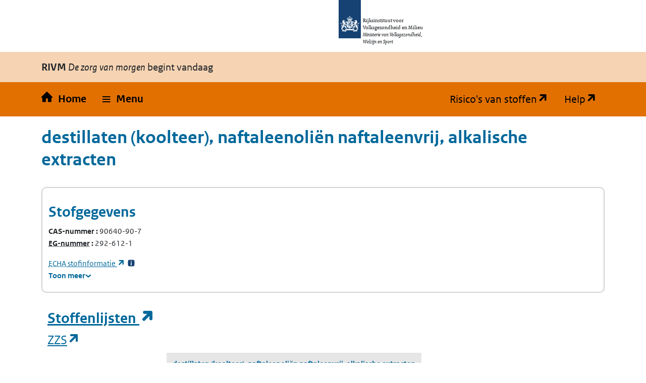

--- FILE ---
content_type: text/html; charset=utf-8
request_url: https://rvszoeksysteem.rivm.nl/stof/detail/1779
body_size: 49302
content:
<!DOCTYPE html>
<html lang="nl" data-base-url="/">
<head>
    <meta http-equiv="content-type" content="text/html; charset=utf-8" />
    <title>destillaten (koolteer), naftaleenoli&#235;n naftaleenvrij, alkalische extracten | Zoeksysteem Risico's van stoffen</title>
    <link href="/favicon.ico" rel="shortcut icon" type="image/x-icon" />
    <meta name="viewport" content="width=device-width" />

    <link href="/CSS/bootstrap/bootstrap.css" rel="stylesheet" />
    <script src="/Scripts/bootstrap/bootstrap.bundle.js"></script>

    <link rel="stylesheet" href="/css/restyle?v=K2Hvu_cw3If_mdD4R13vHFeHlVcND1Kg0TecU-WYIQQ1" type="text/css" media="screen" />

    <link rel="stylesheet" href="/css/print?v=pZ87lZCIUYD6DhzujPvW7Tt0HW63QLgqS563iLEkjwE1" type="text/css" media="print" />


<script src="/js/translations.js"></script>

    <script src="/js/jquery?v=5CuYV-w7RGkKPtQSX-fuFJreKpS2HYKhAdAzNI89krQ1"></script>

    <script src="/js/RvS?v=wwzYheuFEUxh5_IpsmypMDP8WRBi_AU3-9hWu4SQQMI1"></script>


<script nonce="blBTVIs1551/hi//YhXizWTr">
(function (window, document, dataLayerName, id) {
    window[dataLayerName] = window[dataLayerName] || [], window[dataLayerName].push({ start: (new Date).getTime(), event: "stg.start" }); var scripts = document.getElementsByTagName('script')[0], tags = document.createElement('script');
    function stgCreateCookie(a, b, c) { var d = ""; if (c) { var e = new Date; e.setTime(e.getTime() + 24 * c * 60 * 60 * 1e3), d = "; expires=" + e.toUTCString(); f = "; SameSite=Strict" } document.cookie = a + "=" + b + d + f + "; path=/" }
    var isStgDebug = (window.location.href.match("stg_debug") || document.cookie.match("stg_debug")) && !window.location.href.match("stg_disable_debug"); stgCreateCookie("stg_debug", isStgDebug ? 1 : "", isStgDebug ? 14 : -1);
    var qP = []; dataLayerName !== "dataLayer" && qP.push("data_layer_name=" + dataLayerName), isStgDebug && qP.push("stg_debug"); var qPString = qP.length > 0 ? ("?" + qP.join("&")) : "";
    tags.async = !0, tags.src = "https://rijksoverheid.containers.piwik.pro/" + id + ".js" + qPString, scripts.parentNode.insertBefore(tags, scripts);
    !function (a, n, i) { a[n] = a[n] || {}; for (var c = 0; c < i.length; c++)!function (i) { a[n][i] = a[n][i] || {}, a[n][i].api = a[n][i].api || function () { var a = [].slice.call(arguments, 0); "string" == typeof a[0] && window[dataLayerName].push({ event: n + "." + i + ":" + a[0], parameters: [].slice.call(arguments, 1) }) } }(i[c]) }(window, "ppms", ["tm", "cm"]);
})(window, document, 'dataLayer', 'e9530bb7-29b3-4e5c-94ae-5940c4423295');
</script>    
</head>
<body id="home">

    <div class="orange">
        <nav id="skipnav" class="skipnav list-group">
            <a href="#hoofd_content" class="sr-only sr-only-focusable list-group-item-info">Overslaan en naar de inhoud gaan</a>
            <a href="#hoofdnavigatie" class="sr-only sr-only-focusable list-group-item-info">Direct naar de hoofdnavigatie</a>
        </nav>

        <div class="header">
            <header id="header">
                <div class="logo">
                    <img src="/Content/logos/logo.svg" width="44" height="77" alt="Rijksoverheid logo" class="logo-image">
                    <span class="wordmark">
                        <span class="sender ">Rijksinstituut voor Volksgezondheid en Milieu</span>
                        <span class="secondary-sender ">Ministerie van Volksgezondheid,<br>Welzijn en Sport</span>
                    </span>
                </div>
            </header>

            
<div class="navbar-wrapper restyle-component">
    <div class="navbar-titlebar">
        <div class="container"><strong>RIVM</strong> <em>De zorg van morgen</em> begint vandaag</div>
    </div>
    <div class="navbar-bottombar" id="hoofdnavigatie">
        <div class="container">
            <ul class="rvs-nav">
                <li class="nav-item rvs-home">
                    <a class="nav-link rvs-home" href="/">
                        <span>Home</span>
                    </a>
                </li>
                <li class="nav-item rvs-menu menu dropdown">
                    <a id="rvsMenu" class="nav-link dropdown-toggle" href="#" data-bs-toggle="dropdown" role="button">
                        <span>Menu</span>
                    </a>
                    <div class="dropdown-menu" aria-labelledby="rvsMenu">
                        <ul>
                            <li class="nav-link dropdown-item">
                                <a href="/Stoffen">Zoek stoffen</a>
                            </li>
                            <li class="nav-link dropdown-item">
                                <a href="/ZZSlijst">Bekijk ZZS-lijsten</a>
                            </li>
                            <li class="nav-link dropdown-item">
                                <a href="/ZzsNavigator">ZZS-Navigator</a>
                            </li>
                                <li class="nav-link dropdown-item">
                                    <a href="/ZZSinAfvalZoeker">ZZS in afval Zoeker</a>
                                </li>
                            <li class="nav-link dropdown-item">
                                <a href="/ZzsSimilarityTool">ZZS similarity tool</a>
                            </li>
                            <li class="nav-link dropdown-item">
                                <a href="/ScreeningTool">PBT &amp; PMT screening tool</a>
                            </li>
                                <li class="nav-link dropdown-item">
                                    <a href="/beperkte-immissietoets">Beperkte immissietoets</a>
                                </li>
                            <li class="nav-link dropdown-item desktop-hidden">
                                <a href="https://rvs.rivm.nl" title="Ga naar de website met achtergrond informatie" target="_blank">Risico's van stoffen</a>
                            </li>
                            <li class="nav-link dropdown-item desktop-hidden">
                                <a href="https://rvs.rivm.nl/onderwerpen/helpdesk/hulp-zoeksystemen">Help</a>
                            </li>
                        </ul>
                    </div>
                </li>
                <li class="nav-item rvs-site"><a href="https://rvs.rivm.nl" title="Ga naar de website met achtergrond informatie" target="_blank">Risico's van stoffen</a></li>
                <li class="nav-item rvs-help"><a href="https://rvs.rivm.nl/onderwerpen/helpdesk/hulp-zoeksystemen" target="_blank">Help</a></li>
            </ul>
        </div>
    </div>
</div>


        </div>
        <div class="container">
            <div id="hoofd_content" class="content" lang="nl">
                <div class="print titel">destillaten (koolteer), naftaleenoli&#235;n naftaleenvrij, alkalische extracten Risico's van Stoffen</div>
                


<div class="line margin_top_3">
        <div class="print proclaimer">
        <p class="h1">Let op!</p>
        <p><span>Geprint op: </span>2-1-2026<span> om: </span>11:25</p>
        <p>Controleer de actualiteit van deze gegevens op: https://rvs.rivm.nl</p>
    </div>

    <div class="heading unit size612">
        <h1>destillaten (koolteer), naftaleenoli&#235;n naftaleenvrij, alkalische extracten</h1>
        <div class=" unit size612 last_unit">
            &nbsp;
        </div>
    </div>

    <div class="clearboth scroll_horizontal">
        

<div class="container card substance-detail">
    <div class="row">
        <h2>
            Stofgegevens
        </h2>
    </div>
    <div class="row">
        <div class="col-xl-3 col-sm-6">
            <dl>
                    <div>
                        <dt class="add-colon">
                            CAS-nummer
                        </dt>
                        <dd class="inline">90640-90-7</dd>
                    </div>

                    <div>
                        <dt class="add-colon">
                            <abbr 

      data-tooltip-title="Europees Gemeenschap-nummer" 
      data-tooltip-background="#f6d4b3" 
      data-tooltip-position="left" 
      class="tooltip-wrapper" 
      tabindex="0"
>
    <span class="tooltip-trigger">
        EG-nummer
    </span>
</abbr>
                        </dt>
                        <dd class="inline">292-612-1</dd>
                    </div>

            </dl>
                <div>

                    <a href="https://echa.europa.eu/nl/substance-information/-/substanceinfo/100.084.162" target="_blank" title="Open Substance Infocard">
                        <abbr 

      data-tooltip-title="Europees Agentschap voor chemische stoffen" 
      data-tooltip-background="#f6d4b3" 
      data-tooltip-position="left" 
      class="tooltip-wrapper" 
      tabindex="0"
>
    <span class="tooltip-trigger">
        ECHA
    </span>
</abbr>
                         stofinformatie
                    </a>
                    <a href="#" data-bs-toggle="modal" data-bs-target="#SubstanceDetailFootnote-ECHA" class="footnote">
                        <span title="Toelichtende voetnoot" class="additionalInfo">
                            <span>*33</span>
                        </span>
                    </a>
                </div>
        </div>
        <dl class="col-xl-3 col-sm-6">


        </dl>
    </div>

    <details class="is-collapse">
        <summary>
            <span class="closed">Toon meer</span>
            <span class="open">Toon minder</span>
        </summary>
        <div>
            <div class="row">
                <dl class="col-xl-3 col-sm-6">
                                            <div>
                            <dt class="add-colon">Engelse naam</dt>
                            <dd lang="en">distillates (coal tar), naphthalene oils, naphthalene-free, alk. exts.</dd>
                        </div>

                        <div>

                            <dt class="add-colon">Synoniemen</dt>

                                <dd class="newline">naftaleenolie, extractieresidu</dd>
                                <dd class="newline">naphthalene oil extract residue</dd>
                                <dd class="newline">de olie die resteert na de verwijdering van fenolverbindingen (teerzuren) uit afgegoten naftaleenolie door met alkali te wassen. Bestaat voornamelijk uit naftaleen en alkylnaftalenen</dd>
                                <dd class="newline">the oil remaining after the removal of phenolic compounds (tar acids) from drained naphthalene oil by an alkali wash. Composed primarily of naphthalene and alkyl naphthalenes</dd>
                        </div>



                </dl>
                <dl class="col-xl-3 col-sm-6">



                </dl>
                <dl class="col-xl-3 col-sm-6">
                        <div>
                            <dt class="add-colon">Functionele stofgroepen</dt>

                                <dd class="newline">
                                    Lijst ZZS
                                </dd>
                                <dd class="newline">
                                    Lijst Autorisaties en restricties
                                </dd>
                                <dd class="newline">
                                    Lijst CMR volgens CLP
                                </dd>
                                <dd class="newline">
                                    Lijst Stofklassen voor luchtemissies
                                </dd>
                        </div>

                        <div>
                            <dt class="add-colon">Chemische stofgroep</dt>

                                <dd class="newline">
                                    ZZS steenkoolderivaten
                                </dd>
                        </div>



                </dl>

                <dl class="col-xl-3 col-sm-6">
                        <dt class="add-colon">Emissiegegevens <a title="Informatie over de Zeer Zorgwekkende Stoffen (ZZS) navigator" class="ext" href="https://rvs.rivm.nl/onderwerpen/Zeer-Zorgwekkende-Stoffen/ZZS-Navigator">ZZS-Navigator</a></dt>
                        <dd class="newline">
                            <a href="/ZzsNavigator/stof/1779/lucht" title="Bekijk emissie naar lucht voor deze stof">Naar lucht</a>
                        </dd>
                        <dd class="newline">
                            <a href="/ZzsNavigator/stof/1779/water" title="Bekijk emissie naar water voor deze stof">Naar water</a>
                        </dd>

                    
                    
                        <dt class="add-colon">ZZS similarity tool</dt>
                        <dd class="newline">
                            <a href="/ZzsSimilarityTool/Substance/Cas/90640-90-7" title="Vergelijk de chemische structuur van stof destillaten (koolteer), naftaleenoli&#235;n naftaleenvrij, alkalische extracten met de structuur van ZZS">Naar vergelijking met ZZS</a>
                        </dd>
                </dl>
            </div>
        </div>
    </details>
</div>

<div id="echa-footnote">
    <div>
        <h3 class="footnote-text">
            Voetnoten
        </h3>
        <div id="SubstanceDetailFootnote-ECHA" class="modal" tabindex="-1">
            <div class="modal-dialog">
                <div class="modal-content">
                    <div class="modal-header">
                        <h5 class="modal-title">Toelichtende voetnoot:</h5>
                        <button type="button" class="btn-close" data-bs-dismiss="modal" aria-label="Close"></button>
                    </div>
                    <div class="modal-body">
                        <p>
                            De gegevens bij de ECHA (Europees Agentschap voor chemische stoffen) vallen buiten de verantwoordelijkheid van het RIVM. De gegevens in de ECHA database zijn aangeleverd door de registranten (industrie). Niet alle gegevens zijn geautoriseerd door de overheid.
                        </p>
                    </div>
                    <div class="modal-footer">
                        <button type="button" class="btn btn-primary" data-bs-dismiss="modal">Sluiten</button>
                    </div>
                </div>
            </div>
        </div>
    </div>
</div>
    </div>

        <div class="print proclaimer">
        <p class="h1">Let op!</p>
        <p><span>Geprint op: </span>2-1-2026<span> om: </span>11:25</p>
        <p>Controleer de actualiteit van deze gegevens op: https://rvs.rivm.nl</p>
    </div>

    


            <div class="OddEven">
                <div class="container">
                        <h2>
                            <a href="https://rvs.rivm.nl/onderwerpen/stoffenlijsten" target="_blank">
                                Stoffenlijsten
                            </a>
                        </h2>
                    <h3>
                        <a href="https://rvs.rivm.nl/onderwerpen/zeer-zorgwekkende-stoffen" title="Zeer Zorgwekkende Stoffen">ZZS</a>
                    </h3>
                    <div class="scroll_horizontal ie9-scroll-fix pb-2 mb-3">
                        <table class="slav crosstable ">
                            <caption class="sr-only">
                                ZZS
                            </caption>
                            <thead>
                                <tr>


                                                    <td class="empty" />
            <th>
            

    <a href="/stof/detail/1779">
        destillaten (koolteer), naftaleenoli&#235;n naftaleenvrij, alkalische extracten

                    <br />
            (90640-90-7)
    </a>

        </th>

                                </tr>
                            </thead>
                            <tbody>

                                    <tr class="tableBody" title="Op ZZS lijst vanwege EU gevaarsindeling">
                                            <th class='cellheader'>
                                                <span class="value">Op ZZS lijst vanwege EU gevaarsindeling</span>

                                            </th>
                                                                                    <td>
                                                <div class="row">
                                                    <span class="col value">
                                                                <a href='https://eur-lex.europa.eu/legal-content/NL/TXT/PDF/?uri=CELEX:02008R1272-20250901#search="648-090-00-6"'>Annex VI van Verordening (EG) 1272/2008</a>
                                                    </span>

                                                        <div class="footnote fn-multi col-1">

                                                        </div>
                                                        <div class="footnote fn-multi col-1">

                                                        </div>
                                                        <div class="footnote fn-multi col-1">

                                                                <a href='#' data-bs-toggle="modal" data-bs-target="#voetnoot-ZZS-1">
                                                                    <span title='Toelichtende voetnoot' class='additionalInfo'>
                                                                        <span class="alt">Toelichtende voetnoot</span>
                                                                    </span>
                                                                </a>
                                                        </div>
                                                </div>

                                            </td>
                                    </tr>
                                    <tr class="tableBody" title="Datum toevoeging">
                                            <th class='cellheader'>
                                                <span class="value">Datum toevoeging</span>

                                            </th>
                                                                                    <td>
                                                <div class="row">
                                                    <span class="col value">
2-12-2013                                                    </span>

                                                        <div class="footnote fn-multi col-1">

                                                        </div>
                                                        <div class="footnote fn-multi col-1">

                                                        </div>
                                                        <div class="footnote fn-multi col-1">

                                                        </div>
                                                </div>

                                            </td>
                                    </tr>

                                        <tr class="tableBody" title="Emissiegegevens ZZS-Navigator lucht">
                                            <th class='cellheader'>
                                                <span class="value">Emissiegegevens ZZS-Navigator lucht</span>
                                            </th>

                                                    <td>
                                                        <div class="row">
                                                            <span class="col value"> <a href="/ZzsNavigator/stof/1779/lucht" title="Bekijk emissie naar lucht voor deze stof">Naar lucht</a></span>
                                                        </div>
                                                    </td>
                                        </tr>
                                        <tr class="tableBody" title="Emissiegegevens ZZS-Navigator water">
                                            <th class='cellheader'>
                                                <span class="value">Emissiegegevens ZZS-Navigator water</span>
                                            </th>
                                                    <td>
                                                        <div class="row">
                                                            <span class="col value"><a href="/ZzsNavigator/stof/1779/water" title="Bekijk emissie naar water voor deze stof">Naar water</a></span>
                                                        </div>
                                                    </td>
                                        </tr>
                            </tbody>
                        </table>
                    </div>

                </div>
            </div>
                <div class="OddEven">
                    <div class="container">
                        <h3>
                            <a href="https://rvs.rivm.nl/onderwerpen/Zeer-Zorgwekkende-Stoffen/Stofadviezen-ZZS" title="RIVM stofadviezen">RIVM stofadviezen</a>
                        </h3>

                            <div class="alert message_info alert-info alert-warning" role="alert">

                        Er zijn voor deze stof geen gegevens voor RIVM stofadviezen. Stoffen kunnen echter tot een groep behoren waarvoor wel gegevens voor RIVM stofadviezen zijn opgenomen.
    </div>

                    </div>
                </div>
            <div class="OddEven">
                <div class="container">
                    <h3>
                        <a href="https://rvs.rivm.nl/onderwerpen/stoffenlijsten/Stofklassen-voor-luchtemissies" title="Stofklassen voor luchtemissies">Stofklassen voor luchtemissies</a>
                    </h3>
                    <div class="scroll_horizontal ie9-scroll-fix pb-2 mb-3">
                        <table class="slav crosstable ">
                            <caption class="sr-only">
                                Stofklassen voor luchtemissies
                            </caption>
                            <thead>
                                <tr>


                                                    <td class="empty" />
            <th>
            

    <a href="/stof/detail/1779">
        destillaten (koolteer), naftaleenoli&#235;n naftaleenvrij, alkalische extracten

                    <br />
            (90640-90-7)
    </a>

        </th>

                                </tr>
                            </thead>
                            <tbody>

                                    <tr class="tableBody" title="Stofklasse voor luchtemissies">
                                            <th class='cellheader'>
                                                <span class="value">Stofklasse voor luchtemissies</span>

                                            </th>
                                                                                    <td>
                                                <div class="row">
                                                    <span class="col value">
                                                    </span>

                                                        <div class="footnote fn-multi col-1">

                                                        </div>
                                                        <div class="footnote fn-multi col-1">

                                                        </div>
                                                        <div class="footnote fn-multi col-1">

                                                                <a href='#' data-bs-toggle="modal" data-bs-target="#voetnoot-LUCHTEMISSIES-1">
                                                                    <span title='Toelichtende voetnoot' class='additionalInfo'>
                                                                        <span class="alt">Toelichtende voetnoot</span>
                                                                    </span>
                                                                </a>
                                                        </div>
                                                </div>

                                            </td>
                                    </tr>

                            </tbody>
                        </table>
                    </div>

                </div>
            </div>
                <div class="OddEven">
                    <div class="container">
                        <h3>
                            <a href="https://rvs.rivm.nl/onderwerpen/stoffenlijsten/KRW" title="Prioritaire stoffen Kaderrichtlijn Water
">KRW prioritaire stoffen</a>
                        </h3>

                            <div class="alert message_info alert-info alert-warning" role="alert">

                        Er zijn voor deze stof geen gegevens voor KRW prioritaire stoffen. Stoffen kunnen echter tot een groep behoren waarvoor wel gegevens voor KRW prioritaire stoffen zijn opgenomen.
    </div>

                    </div>
                </div>
                <div class="OddEven">
                    <div class="container">
                        <h3>
                            <a href="https://rvs.rivm.nl/onderwerpen/stoffenlijsten/OSPAR" title="Prioritaire stoffen van de Oslo-Parijs Conventie">OSPAR</a>
                        </h3>

                            <div class="alert message_info alert-info alert-warning" role="alert">

                        Er zijn voor deze stof geen gegevens voor OSPAR. Stoffen kunnen echter tot een groep behoren waarvoor wel gegevens voor OSPAR zijn opgenomen.
    </div>

                    </div>
                </div>
                <div class="OddEven">
                    <div class="container">
                        <h3>
                            <a href="https://rvs.rivm.nl/onderwerpen/stoffenlijsten/E-PRTR" title="European Pollutant Release Transfer Register
">E-PRTR</a>
                        </h3>

                            <div class="alert message_info alert-info alert-warning" role="alert">

                        Er zijn voor deze stof geen gegevens voor E-PRTR. Stoffen kunnen echter tot een groep behoren waarvoor wel gegevens voor E-PRTR zijn opgenomen.
    </div>

                    </div>
                </div>
            <div class="OddEven">
                <div class="container">
                    <h3>
                        <a href="https://rvs.rivm.nl/onderwerpen/stoffenlijsten/REACH-autorisatie-en-restrictie" title="Autorisaties en restricties">Autorisaties en restricties</a>
                    </h3>
                    <div class="scroll_horizontal ie9-scroll-fix pb-2 mb-3">
                        <table class="slav crosstable ">
                            <caption class="sr-only">
                                Autorisaties en restricties
                            </caption>
                            <thead>
                                <tr>


                                                    <td class="empty" />
            <th>
            

    <a href="/stof/detail/1779">
        destillaten (koolteer), naftaleenoli&#235;n naftaleenvrij, alkalische extracten

                    <br />
            (90640-90-7)
    </a>

        </th>

                                </tr>
                            </thead>
                            <tbody>

                                    <tr class="tableBody" title="Beperkingsvoorwaarden volgens restrictie 28, 29 en 30">
                                            <th class='cellheader'>
                                                <span class="value">Beperkingsvoorwaarden volgens restrictie 28, 29 en 30</span>

                                            </th>
                                                                                    <td>
                                                <div class="row">
                                                    <span class="col value">
                                                                <a href='https://eur-lex.europa.eu/legal-content/NL/TXT/PDF/?uri=CELEX:02006R1907-20241218#page=253'>REACH Bijlage XVII, zie stof(groep) of mengsel nr. 28 en/of 29 en/of 30.</a>
                                                    </span>

                                                        <div class="footnote fn-multi col-1">

                                                        </div>
                                                        <div class="footnote fn-multi col-1">

                                                        </div>
                                                        <div class="footnote fn-multi col-1">

                                                        </div>
                                                </div>

                                            </td>
                                    </tr>

                            </tbody>
                        </table>
                    </div>

                </div>
            </div>




<div id="instructionfootnotes-aspectvalues">
    <h3 class="footnote-text">
        Toelichtende voetnoot
    </h3>
</div>



<div>
    <h3 class="remark-text">
        Toelichtende voetnoten
    </h3>
            <div id="voetnoot-ZZS-1" class="modal" tabindex="-1">
                <div class="modal-dialog">
                    <div class="modal-content">
                        <div class="modal-header">
                            <h5 class="modal-title">Toelichtende voetnoot:</h5>
                            <button type="button" class="btn-close" data-bs-dismiss="modal" aria-label="Close"></button>
                        </div>
                        <div class="modal-body">
                            <span class="dialog span">1:</span>
                                <p>
                                    De stof hoeft volgens CLP niet als kankerverwekkend of mutageen te worden ingedeeld als kan worden aangetoond dat zij minder dan 0,1 % (g/g) benzeen (EINECS-nr. 200-753-7) bevat. De stof kan dan echter toch een ZZS zijn. Andere componenten erin kunnen bijvoorbeeld schadelijk zijn voor de voortplanting of PBT (Persistent, Bioaccumulerend én Toxisch) zijn. Om te concluderen dat de stof geen ZZS is moet duidelijk zijn dat het geen van deze componenten bevat.

                                </p>
                                <p>
                                    De stof hoeft volgens CLP niet als kankerverwekkend te worden ingedeeld als kan worden aangetoond dat zij minder dan 0,005 % (g/g) benzo[a]pyreen (EINECS-nr. 200-028-5) bevat. De stof kan dan echter toch een ZZS zijn. Andere componenten erin kunnen bijvoorbeeld schadelijk zijn voor de voortplanting of PBT (Persistent, Bioaccumulerend én Toxisch) zijn. Om te concluderen dat de stof geen ZZS is moet duidelijk zijn dat het geen van deze componenten bevat.

                                </p>
                        </div>
                        <div class="modal-footer">
                            <button type="button" class="btn btn-primary" data-bs-dismiss="modal">Sluiten</button>
                        </div>
                    </div>
                </div>
            </div>
            <div id="voetnoot-LUCHTEMISSIES-1" class="modal" tabindex="-1">
                <div class="modal-dialog">
                    <div class="modal-content">
                        <div class="modal-header">
                            <h5 class="modal-title">Toelichtende voetnoot:</h5>
                            <button type="button" class="btn-close" data-bs-dismiss="modal" aria-label="Close"></button>
                        </div>
                        <div class="modal-body">
                            <span class="dialog span">1:</span>
                                <p>
                                    De meeste aardolie- en steenkool derivaten zijn niet als ZZS opgenomen in bijlage III van het BAL. Alleen als deze producten minder dan 0,1 % aan ZZS componenten bevatten, kan stofklasse gO.2 worden aangehouden. Als er meer dan 0,1 % ZZS componenten aanwezig zijn, moet het product als ZZS worden beschouwd. Bij de aanwezigheid van vluchtige ZZS-componenten adviseren we de stofklasse MVP 2 te hanteren; bij de aanwezigheid van niet-vluchtige ZZS-componenten adviseren we de stofklasse MVP 1 te hanteren. Voor meer gedetailleerde criteria voor stoffen en mengsels met een ZZS-component zie: rvs.rivm.nl/stoffenlijsten/Zeer-Zorgwekkende-Stoffen/ZZS-in-mengels. Advies voor vergunningverlening voor mengsels en stoffen met ZZS-bestanddelen wordt gegeven op de website van het IPLO: https://iplo.nl/thema/zeer-zorgwekkende-stoffen-zzs/mengsels-zzs/
                                </p>
                        </div>
                        <div class="modal-footer">
                            <button type="button" class="btn btn-primary" data-bs-dismiss="modal">Sluiten</button>
                        </div>
                    </div>
                </div>
            </div>
</div>
        <div class="print proclaimer">
        <p class="h1">Let op!</p>
        <p><span>Geprint op: </span>2-1-2026<span> om: </span>11:25</p>
        <p>Controleer de actualiteit van deze gegevens op: https://rvs.rivm.nl</p>
    </div>

            <div class="line margin_top_3">
            <h2>Normen</h2>
        </div>
    <div class="alert message_warn alert-warning " role="alert">

                        Er zijn voor de geselecteerde stof(fen) geen normgegevens. Stoffen kunnen echter tot een groep behoren waarvoor wel normgegevens zijn opgenomen.
    </div>

        <div class="print proclaimer">
        <p class="h1">Let op!</p>
        <p><span>Geprint op: </span>2-1-2026<span> om: </span>11:25</p>
        <p>Controleer de actualiteit van deze gegevens op: https://rvs.rivm.nl</p>
    </div>

    

            <div class="OddEven">
                <div class="container">
                        <h2>
                            <a href="https://rvs.rivm.nl/onderwerpen/gevaarsindeling" target="_blank">
                                Gevaarsindelingen
                            </a>
                        </h2>
                    <h3>
                        <a href="https://rvs.rivm.nl/onderwerpen/gevaarsindeling/CMR" title="Kankerverwekkende, mutagene en reproductie toxische stoffen (Categorie 1A en 1B volgens Verordening EC 1272/2008)">CMR volgens CLP</a>
                    </h3>
                    <div class="scroll_horizontal ie9-scroll-fix pb-2 mb-3">
                        <table class="slav crosstable ">
                            <caption class="sr-only">
                                CMR volgens CLP
                            </caption>
                            <thead>
                                <tr>


                                                    <td class="empty" />
            <th>
            

    <a href="/stof/detail/1779">
        destillaten (koolteer), naftaleenoli&#235;n naftaleenvrij, alkalische extracten

                    <br />
            (90640-90-7)
    </a>

        </th>

                                </tr>
                            </thead>
                            <tbody>

                                    <tr class="tableBody" title="Specifieke naam CMR">
                                            <th class='cellheader'>
                                                <span class="value">Specifieke naam CMR</span>

                                            </th>
                                                                                    <td>
                                                <div class="row">
                                                    <span class="col value">
De olie die resteert na de verwijdering van fenolverbindingen (teerzuren) uit afgegoten naftaleenolie door met alkali te wassen. Bestaat voornamelijk uit naftaleen en alkylnaftalenen.  Destillaten (koolteer), naftaleenoliën naftaleenvrij, alkalische extracten  Naftaleenolie, extractieresidu                                                    </span>

                                                        <div class="footnote fn-multi col-1">

                                                        </div>
                                                        <div class="footnote fn-multi col-1">

                                                        </div>
                                                        <div class="footnote fn-multi col-1">

                                                        </div>
                                                </div>

                                            </td>
                                    </tr>
                                    <tr class="tableBody" title="CMR Categorie 1A en 1B volgens">
                                            <th class='cellheader'>
                                                <span class="value">CMR Categorie 1A en 1B volgens</span>

                                            </th>
                                                                                    <td>
                                                <div class="row">
                                                    <span class="col value">
                                                                <a href='https://eur-lex.europa.eu/legal-content/NL/TXT/PDF/?uri=CELEX:02008R1272-20250901#search="648-090-00-6"'>Annex VI van Verordening (EG) 1272/2008</a>
                                                    </span>

                                                        <div class="footnote fn-multi col-1">

                                                        </div>
                                                        <div class="footnote fn-multi col-1">

                                                        </div>
                                                        <div class="footnote fn-multi col-1">

                                                                <a href='#' data-bs-toggle="modal" data-bs-target="#voetnoot-CMR-1">
                                                                    <span title='Toelichtende voetnoot' class='additionalInfo'>
                                                                        <span class="alt">Toelichtende voetnoot</span>
                                                                    </span>
                                                                </a>
                                                        </div>
                                                </div>

                                            </td>
                                    </tr>
                                    <tr class="tableBody" title="CMR indeling 1A en 1B leidt tot beperkingen volgens">
                                            <th class='cellheader'>
                                                <span class="value">CMR indeling 1A en 1B leidt tot beperkingen volgens</span>

                                            </th>
                                                                                    <td>
                                                <div class="row">
                                                    <span class="col value">
                                                                <a href='https://eur-lex.europa.eu/legal-content/NL/TXT/PDF/?uri=CELEX:02006R1907-20241218#page=253'>REACH Bijlage XVII, zie stof(groep) of mengsel nr. 28 en/of 29 en/of 30.</a>
                                                    </span>

                                                        <div class="footnote fn-multi col-1">

                                                        </div>
                                                        <div class="footnote fn-multi col-1">

                                                        </div>
                                                        <div class="footnote fn-multi col-1">

                                                        </div>
                                                </div>

                                            </td>
                                    </tr>

                            </tbody>
                        </table>
                    </div>

                </div>
            </div>
                <div class="OddEven">
                    <div class="container">
                        <h3>
                            <a href="https://rvs.rivm.nl/onderwerpen/gevaarsindeling/SZW" title="SZW-lijst van kankerverwekkende stoffen">CMR-stoffen SZW</a>
                        </h3>

                            <div class="alert message_info alert-info alert-warning" role="alert">

                        Er zijn voor deze stof geen gegevens voor CMR-stoffen SZW. Stoffen kunnen echter tot een groep behoren waarvoor wel gegevens voor CMR-stoffen SZW zijn opgenomen.
    </div>

                    </div>
                </div>
                <div class="OddEven">
                    <div class="container">
                        <h3>
                            <a href="https://rvs.rivm.nl/onderwerpen/Zeer-Zorgwekkende-Stoffen/Zelfclassificatie" title="CMR volgens zelfclassificatie">CMR volgens zelfclassificatie</a>
                        </h3>

                            <div class="alert message_info alert-info alert-warning" role="alert">

                        Er zijn voor deze stof geen zelfclassificaties als CMR 1A, 1B of 2.
    </div>

                    </div>
                </div>
                <div class="OddEven">
                    <div class="container">
                        <h3>
                            <a href="https://rvs.rivm.nl/onderwerpen/Zeer-Zorgwekkende-Stoffen/Zelfclassificatie" title="PBT/vPvB volgens zelfclassificatie">PBT/vPvB volgens zelfclassificatie</a>
                        </h3>

                            <div class="alert message_info alert-info alert-warning" role="alert">

                        Er zijn voor deze stof geen zelfclassificaties als PBT of vPvB.
    </div>

                    </div>
                </div>




<div id="instructionfootnotes-aspectvalues">
    <h3 class="footnote-text">
        Toelichtende voetnoot
    </h3>
</div>



<div>
    <h3 class="remark-text">
        Toelichtende voetnoten
    </h3>
            <div id="voetnoot-CMR-1" class="modal" tabindex="-1">
                <div class="modal-dialog">
                    <div class="modal-content">
                        <div class="modal-header">
                            <h5 class="modal-title">Toelichtende voetnoot:</h5>
                            <button type="button" class="btn-close" data-bs-dismiss="modal" aria-label="Close"></button>
                        </div>
                        <div class="modal-body">
                            <span class="dialog span">1:</span>
                                <p>
                                    De geharmoniseerde indeling van de stof als kankerverwekkend is van toepassing, tenzij kan worden aangetoond dat zij minder dan 0,005 % (g/g) benzo(a)pyreen (Einecs-nr. 200-028-5) bevat, in welk geval ook voor die gevarenklasse de stof overeenkomstig titel II van deze verordening wordt ingedeeld.
                                </p>
                                <p>
                                    De geharmoniseerde indeling van de stof als kankerverwekkend of mutageen is van toepassing, tenzij kan worden aangetoond dat zij minder dan 0,1 % (g/g) benzeen (Einecs-nr. 200-753-7) bevat, in welk geval ook voor die gevarenklassen de stof overeenkomstig titel II van deze verordening wordt ingedeeld.
                                </p>
                        </div>
                        <div class="modal-footer">
                            <button type="button" class="btn btn-primary" data-bs-dismiss="modal">Sluiten</button>
                        </div>
                    </div>
                </div>
            </div>
</div>        <div class="OddEven">
            <div class="container">
                    <h3>
                        <a href="https://rvs.rivm.nl/onderwerpen/gevaarsindeling/ADR" target="_blank">
                            ADR
                        </a>
                    </h3>
                                    <div class="alert message_warn alert-warning " role="alert">

                        Er zijn voor deze stof geen gegevens voor ADR. Stoffen kunnen echter tot een groep behoren waarvoor wel gegevens voor ADR zijn opgenomen.
    </div>
            </div>
        </div>
        <div class="OddEven">
            <div class="container">
                    <h3>
                        <a href="https://rvs.rivm.nl/onderwerpen/gevaarsindeling/stofcategorie-omgevingsveiligheid" target="_blank">
                            Stofcategorie rekenvoorschrift omgevingsveiligheid
                        </a>
                    </h3>
                                    <div class="alert message_warn alert-warning " role="alert">

                        Er zijn voor deze stof geen gegevens voor Stofcategorie rekenvoorschrift omgevingsveiligheid. Stoffen kunnen echter tot een groep behoren waarvoor wel gegevens voor Stofcategorie rekenvoorschrift omgevingsveiligheid zijn opgenomen.
    </div>
            </div>
        </div>


</div>


            </div>

        </div>
        
        
        <footer class="footer bg-brand">
            <div class="container">
                <div class="row">
                    <div class="col-3">
                        <div aria-labelledby="block-voet-menu" id="block-voet" class="block block-menu navigation menu--footer">

                            <h2 id="block-voet-menu">Service</h2>
                            <ul class="navbar-nav">
                                <li class="nav-link">
                                    <a href="https://rvs.rivm.nl/contact" class="nav-link">Contact</a>
                                </li>
                                <li class="nav-link">
                                    <a href="https://rvs.rivm.nl/onderwerpen/helpdesk" class="nav-link">Helpdesk</a>
                                </li>
                                
                                    <li class="nav-item">
                                        <a href="https://rvs.rivm.nl/proclaimer" class="nav-link">Proclaimer</a>
                                    </li>
                                <li class="nav-item">
                                    <a href="/Stof" class="nav-link">Index stoffen</a>
                                </li>
                            </ul>
                        </div>
                    </div>
                    <div class="col-3">
                        <div aria-labelledby="block-footer2-menu" id="block-footer2" class="block block-menu navigation menu--footer-2">

                            <h2 id="block-footer2-menu">Over deze site</h2>
                            <ul class="navbar-nav">
                                <li class="nav-item">
                                    <a href="https://rvs.rivm.nl/colofon" class="nav-link">Colofon</a>
                                </li>
                                <li class="nav-item">
                                    <a href="https://www.rivm.nl/cookies" class="nav-link">Cookies</a>
                                </li>
                                <li class="nav-item">
                                    <a href="https://www.rivm.nl/contact/responsible-disclosure" class="nav-link">Responsible disclosure</a>
                                </li>
                                <li class="nav-item">
                                    <a href="https://rvs.rivm.nl/toegankelijkheid" class="nav-link">Toegankelijkheid</a>
                                </li>
                            </ul>
                        </div>
                    </div>
                </div>
            </div>
        </footer>
        




    </div>
</body>
</html>